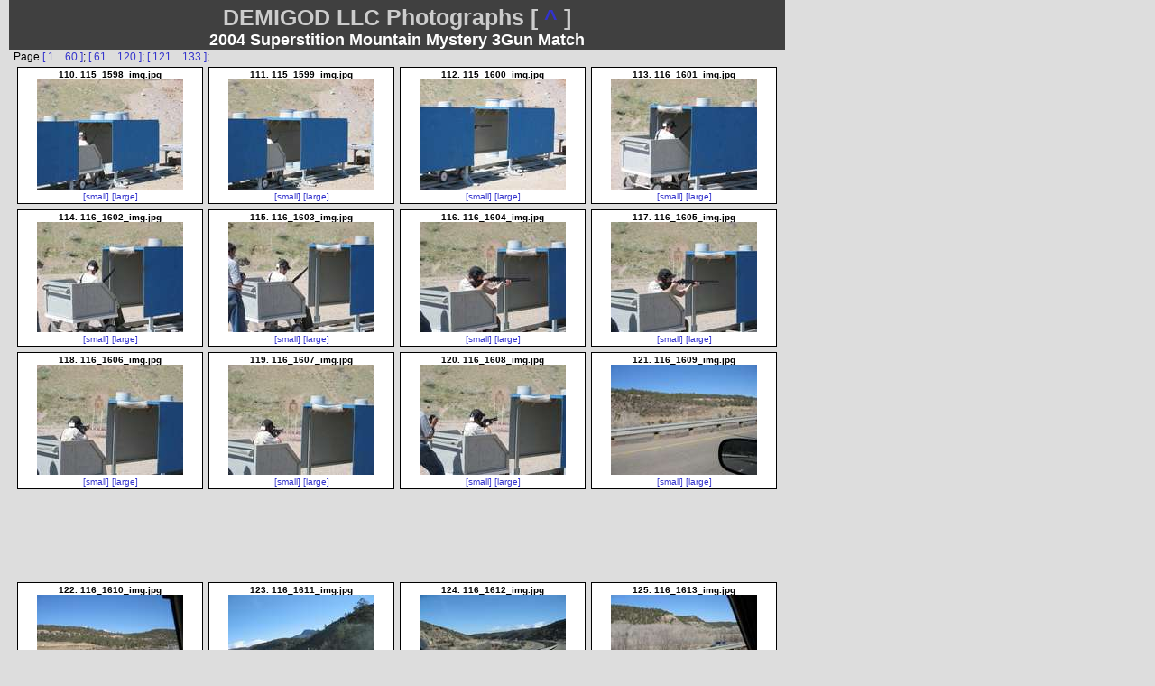

--- FILE ---
content_type: text/html; charset=UTF-8
request_url: http://demigodllc.com/photo/SMM3G-2004/?next=115_1598_img.jpg
body_size: 2267
content:
<!DOCTYPE HTML PUBLIC "-//W3C//DTD HTML 4.01//EN" "http://www.w3.org/TR/html4/strict.dtd">
<html><head><title>2004 Superstition Mountain Mystery 3Gun Match
</title>
<LINK REL="SHORTCUT ICON" HREF="/favicon.ico">
<link rel="stylesheet" href="/photo/digicam.css" type="text/css">
<meta http-equiv="Content-Type" content="text/html; charset=iso-8859-1"></head><body>
    <div id="header"><div id="header_zak">DEMIGOD LLC Photographs [<a href="/photo/">&nbsp;^&nbsp;</a>]</div><div id="header_left">2004 Superstition Mountain Mystery 3Gun Match

</div></div><div id="matrixcontent">
Page <a href=".">[ 1 .. 60 ]</a>; <a href="?next=115_1549_img.jpg">[ 61 .. 120 ]</a>; <a href="?next=116_1609_img.jpg">[ 121 .. 133 ]</a>; <br>
<table>
<tr>
<td><div class="thumbbox">
<b>110. 115_1598_img.jpg</b> <br>
<a href="?small=115_1598_img.jpg" class="thumbboxpic">
<img title="2004 Superstition Mountain Mystery 3Gun Match
 - photo 110 " alt="2004 Superstition Mountain Mystery 3Gun Match
 - photo 110 " width=162 height=122 src="thumb/115_1598_img.jpg"></a><br>
 <a href="?small=115_1598_img.jpg">
[small]</a>  <a href="?medium=115_1598_img.jpg">[large]</a>  </div></td>
<td><div class="thumbbox">
<b>111. 115_1599_img.jpg</b> <br>
<a href="?small=115_1599_img.jpg" class="thumbboxpic">
<img title="2004 Superstition Mountain Mystery 3Gun Match
 - photo 111 " alt="2004 Superstition Mountain Mystery 3Gun Match
 - photo 111 " width=162 height=122 src="thumb/115_1599_img.jpg"></a><br>
 <a href="?small=115_1599_img.jpg">
[small]</a>  <a href="?medium=115_1599_img.jpg">[large]</a>  </div></td>
<td><div class="thumbbox">
<b>112. 115_1600_img.jpg</b> <br>
<a href="?small=115_1600_img.jpg" class="thumbboxpic">
<img title="2004 Superstition Mountain Mystery 3Gun Match
 - photo 112 " alt="2004 Superstition Mountain Mystery 3Gun Match
 - photo 112 " width=162 height=122 src="thumb/115_1600_img.jpg"></a><br>
 <a href="?small=115_1600_img.jpg">
[small]</a>  <a href="?medium=115_1600_img.jpg">[large]</a>  </div></td>
<td><div class="thumbbox">
<b>113. 116_1601_img.jpg</b> <br>
<a href="?small=116_1601_img.jpg" class="thumbboxpic">
<img title="2004 Superstition Mountain Mystery 3Gun Match
 - photo 113 " alt="2004 Superstition Mountain Mystery 3Gun Match
 - photo 113 " width=162 height=122 src="thumb/116_1601_img.jpg"></a><br>
 <a href="?small=116_1601_img.jpg">
[small]</a>  <a href="?medium=116_1601_img.jpg">[large]</a>  </div></td>
</tr>
<tr>
<td><div class="thumbbox">
<b>114. 116_1602_img.jpg</b> <br>
<a href="?small=116_1602_img.jpg" class="thumbboxpic">
<img title="2004 Superstition Mountain Mystery 3Gun Match
 - photo 114 " alt="2004 Superstition Mountain Mystery 3Gun Match
 - photo 114 " width=162 height=122 src="thumb/116_1602_img.jpg"></a><br>
 <a href="?small=116_1602_img.jpg">
[small]</a>  <a href="?medium=116_1602_img.jpg">[large]</a>  </div></td>
<td><div class="thumbbox">
<b>115. 116_1603_img.jpg</b> <br>
<a href="?small=116_1603_img.jpg" class="thumbboxpic">
<img title="2004 Superstition Mountain Mystery 3Gun Match
 - photo 115 " alt="2004 Superstition Mountain Mystery 3Gun Match
 - photo 115 " width=162 height=122 src="thumb/116_1603_img.jpg"></a><br>
 <a href="?small=116_1603_img.jpg">
[small]</a>  <a href="?medium=116_1603_img.jpg">[large]</a>  </div></td>
<td><div class="thumbbox">
<b>116. 116_1604_img.jpg</b> <br>
<a href="?small=116_1604_img.jpg" class="thumbboxpic">
<img title="2004 Superstition Mountain Mystery 3Gun Match
 - photo 116 " alt="2004 Superstition Mountain Mystery 3Gun Match
 - photo 116 " width=162 height=122 src="thumb/116_1604_img.jpg"></a><br>
 <a href="?small=116_1604_img.jpg">
[small]</a>  <a href="?medium=116_1604_img.jpg">[large]</a>  </div></td>
<td><div class="thumbbox">
<b>117. 116_1605_img.jpg</b> <br>
<a href="?small=116_1605_img.jpg" class="thumbboxpic">
<img title="2004 Superstition Mountain Mystery 3Gun Match
 - photo 117 " alt="2004 Superstition Mountain Mystery 3Gun Match
 - photo 117 " width=162 height=122 src="thumb/116_1605_img.jpg"></a><br>
 <a href="?small=116_1605_img.jpg">
[small]</a>  <a href="?medium=116_1605_img.jpg">[large]</a>  </div></td>
</tr>
<tr>
<td><div class="thumbbox">
<b>118. 116_1606_img.jpg</b> <br>
<a href="?small=116_1606_img.jpg" class="thumbboxpic">
<img title="2004 Superstition Mountain Mystery 3Gun Match
 - photo 118 " alt="2004 Superstition Mountain Mystery 3Gun Match
 - photo 118 " width=162 height=122 src="thumb/116_1606_img.jpg"></a><br>
 <a href="?small=116_1606_img.jpg">
[small]</a>  <a href="?medium=116_1606_img.jpg">[large]</a>  </div></td>
<td><div class="thumbbox">
<b>119. 116_1607_img.jpg</b> <br>
<a href="?small=116_1607_img.jpg" class="thumbboxpic">
<img title="2004 Superstition Mountain Mystery 3Gun Match
 - photo 119 " alt="2004 Superstition Mountain Mystery 3Gun Match
 - photo 119 " width=162 height=122 src="thumb/116_1607_img.jpg"></a><br>
 <a href="?small=116_1607_img.jpg">
[small]</a>  <a href="?medium=116_1607_img.jpg">[large]</a>  </div></td>
<td><div class="thumbbox">
<b>120. 116_1608_img.jpg</b> <br>
<a href="?small=116_1608_img.jpg" class="thumbboxpic">
<img title="2004 Superstition Mountain Mystery 3Gun Match
 - photo 120 " alt="2004 Superstition Mountain Mystery 3Gun Match
 - photo 120 " width=162 height=122 src="thumb/116_1608_img.jpg"></a><br>
 <a href="?small=116_1608_img.jpg">
[small]</a>  <a href="?medium=116_1608_img.jpg">[large]</a>  </div></td>
<td><div class="thumbbox">
<b>121. 116_1609_img.jpg</b> <br>
<a href="?small=116_1609_img.jpg" class="thumbboxpic">
<img title="2004 Superstition Mountain Mystery 3Gun Match
 - photo 121 " alt="2004 Superstition Mountain Mystery 3Gun Match
 - photo 121 " width=162 height=122 src="thumb/116_1609_img.jpg"></a><br>
 <a href="?small=116_1609_img.jpg">
[small]</a>  <a href="?medium=116_1609_img.jpg">[large]</a>  </div></td>
</tr>
<tr><td colspan=4><div class="clearboth"></div>
<center><div class="adtype_BH">
<!-- begin ad code for 728x90-default --> <iframe src="http://ads.demigodllc.com/demigodllc/if.php?z=default&f=728x90" style="margin: 0px; padding: 0px; border-width: 0px" width="728" height="90" frameborder="0" marginwidth="0" marginheight="0" scrolling="no"><script type="text/javascript" src="http://ads.demigodllc.com/demigodllc/js.php?z=default&f=728x90"></script><noscript><a href="http://ads.demigodllc.com/demigodllc/nlink.php?z=default&f=728x90"><img width=728 height=90 src="http://ads.demigodllc.com/demigodllc/nsrvad.php?z=default&f=728x90"></a></noscript></iframe> <!-- end ad code for 728x90-default --> 
</div></center>
</td></tr>
<tr>
<td><div class="thumbbox">
<b>122. 116_1610_img.jpg</b> <br>
<a href="?small=116_1610_img.jpg" class="thumbboxpic">
<img title="2004 Superstition Mountain Mystery 3Gun Match
 - photo 122 " alt="2004 Superstition Mountain Mystery 3Gun Match
 - photo 122 " width=162 height=122 src="thumb/116_1610_img.jpg"></a><br>
 <a href="?small=116_1610_img.jpg">
[small]</a>  <a href="?medium=116_1610_img.jpg">[large]</a>  </div></td>
<td><div class="thumbbox">
<b>123. 116_1611_img.jpg</b> <br>
<a href="?small=116_1611_img.jpg" class="thumbboxpic">
<img title="2004 Superstition Mountain Mystery 3Gun Match
 - photo 123 " alt="2004 Superstition Mountain Mystery 3Gun Match
 - photo 123 " width=162 height=122 src="thumb/116_1611_img.jpg"></a><br>
 <a href="?small=116_1611_img.jpg">
[small]</a>  <a href="?medium=116_1611_img.jpg">[large]</a>  </div></td>
<td><div class="thumbbox">
<b>124. 116_1612_img.jpg</b> <br>
<a href="?small=116_1612_img.jpg" class="thumbboxpic">
<img title="2004 Superstition Mountain Mystery 3Gun Match
 - photo 124 " alt="2004 Superstition Mountain Mystery 3Gun Match
 - photo 124 " width=162 height=122 src="thumb/116_1612_img.jpg"></a><br>
 <a href="?small=116_1612_img.jpg">
[small]</a>  <a href="?medium=116_1612_img.jpg">[large]</a>  </div></td>
<td><div class="thumbbox">
<b>125. 116_1613_img.jpg</b> <br>
<a href="?small=116_1613_img.jpg" class="thumbboxpic">
<img title="2004 Superstition Mountain Mystery 3Gun Match
 - photo 125 " alt="2004 Superstition Mountain Mystery 3Gun Match
 - photo 125 " width=162 height=122 src="thumb/116_1613_img.jpg"></a><br>
 <a href="?small=116_1613_img.jpg">
[small]</a>  <a href="?medium=116_1613_img.jpg">[large]</a>  </div></td>
</tr>
<tr>
<td><div class="thumbbox">
<b>126. 116_1614_img.jpg</b> <br>
<a href="?small=116_1614_img.jpg" class="thumbboxpic">
<img title="2004 Superstition Mountain Mystery 3Gun Match
 - photo 126 " alt="2004 Superstition Mountain Mystery 3Gun Match
 - photo 126 " width=162 height=122 src="thumb/116_1614_img.jpg"></a><br>
 <a href="?small=116_1614_img.jpg">
[small]</a>  <a href="?medium=116_1614_img.jpg">[large]</a>  </div></td>
<td><div class="thumbbox">
<b>127. 116_1615_img.jpg</b> <br>
<a href="?small=116_1615_img.jpg" class="thumbboxpic">
<img title="2004 Superstition Mountain Mystery 3Gun Match
 - photo 127 " alt="2004 Superstition Mountain Mystery 3Gun Match
 - photo 127 " width=162 height=122 src="thumb/116_1615_img.jpg"></a><br>
 <a href="?small=116_1615_img.jpg">
[small]</a>  <a href="?medium=116_1615_img.jpg">[large]</a>  </div></td>
<td><div class="thumbbox">
<b>128. 116_1616_img.jpg</b> <br>
<a href="?small=116_1616_img.jpg" class="thumbboxpic">
<img title="2004 Superstition Mountain Mystery 3Gun Match
 - photo 128 " alt="2004 Superstition Mountain Mystery 3Gun Match
 - photo 128 " width=162 height=122 src="thumb/116_1616_img.jpg"></a><br>
 <a href="?small=116_1616_img.jpg">
[small]</a>  <a href="?medium=116_1616_img.jpg">[large]</a>  </div></td>
<td><div class="thumbbox">
<b>129. 116_1617_img.jpg</b> <br>
<a href="?small=116_1617_img.jpg" class="thumbboxpic">
<img title="2004 Superstition Mountain Mystery 3Gun Match
 - photo 129 " alt="2004 Superstition Mountain Mystery 3Gun Match
 - photo 129 " width=162 height=122 src="thumb/116_1617_img.jpg"></a><br>
 <a href="?small=116_1617_img.jpg">
[small]</a>  <a href="?medium=116_1617_img.jpg">[large]</a>  </div></td>
</tr>
<tr>
<td><div class="thumbbox">
<b>130. 116_1618_img.jpg</b> <br>
<a href="?small=116_1618_img.jpg" class="thumbboxpic">
<img title="2004 Superstition Mountain Mystery 3Gun Match
 - photo 130 " alt="2004 Superstition Mountain Mystery 3Gun Match
 - photo 130 " width=162 height=122 src="thumb/116_1618_img.jpg"></a><br>
 <a href="?small=116_1618_img.jpg">
[small]</a>  <a href="?medium=116_1618_img.jpg">[large]</a>  </div></td>
<td><div class="thumbbox">
<b>131. 116_1619_img.jpg</b> <br>
<a href="?small=116_1619_img.jpg" class="thumbboxpic">
<img title="2004 Superstition Mountain Mystery 3Gun Match
 - photo 131 " alt="2004 Superstition Mountain Mystery 3Gun Match
 - photo 131 " width=162 height=122 src="thumb/116_1619_img.jpg"></a><br>
 <a href="?small=116_1619_img.jpg">
[small]</a>  <a href="?medium=116_1619_img.jpg">[large]</a>  </div></td>
<td><div class="thumbbox">
<b>132. 116_1620_img.jpg</b> <br>
<a href="?small=116_1620_img.jpg" class="thumbboxpic">
<img title="2004 Superstition Mountain Mystery 3Gun Match
 - photo 132 " alt="2004 Superstition Mountain Mystery 3Gun Match
 - photo 132 " width=162 height=122 src="thumb/116_1620_img.jpg"></a><br>
 <a href="?small=116_1620_img.jpg">
[small]</a>  <a href="?medium=116_1620_img.jpg">[large]</a>  </div></td>
<td><div class="thumbbox">
<b>133. 116_1621_img.jpg</b> <br>
<a href="?small=116_1621_img.jpg" class="thumbboxpic">
<img title="2004 Superstition Mountain Mystery 3Gun Match
 - photo 133 " alt="2004 Superstition Mountain Mystery 3Gun Match
 - photo 133 " width=162 height=122 src="thumb/116_1621_img.jpg"></a><br>
 <a href="?small=116_1621_img.jpg">
[small]</a>  <a href="?medium=116_1621_img.jpg">[large]</a>  </div></td>
</tr>
<tr><td colspan=4><div class="clearboth"></div>
<center><div class="adtype_BH">
<!-- begin ad code for 728x90-default --> <iframe src="http://ads.demigodllc.com/demigodllc/if.php?z=default&f=728x90" style="margin: 0px; padding: 0px; border-width: 0px" width="728" height="90" frameborder="0" marginwidth="0" marginheight="0" scrolling="no"><script type="text/javascript" src="http://ads.demigodllc.com/demigodllc/js.php?z=default&f=728x90"></script><noscript><a href="http://ads.demigodllc.com/demigodllc/nlink.php?z=default&f=728x90"><img width=728 height=90 src="http://ads.demigodllc.com/demigodllc/nsrvad.php?z=default&f=728x90"></a></noscript></iframe> <!-- end ad code for 728x90-default --> 
</div></center>
</td></tr>
</table>
<b>End of Album!</b><br>
<div class="wrap_ad_right05"><script type="text/javascript">
document.write('<scr'+'ipt src="//secondmedia-d.openx.net/w/1.0/jstag"><\/scr'+'ipt>');
</script>
<script type="text/javascript">
OX.requestAd({"auid":"33252"});
</script><noscript><iframe id="4e38317a2d37f" name="4e38317a2d37f" src="//secondmedia-d.openx.net/w/1.0/afr?auid=33252&cb=INSERT_RANDOM_NUMBER_HERE" frameborder="0" scrolling="no" width="160" height="600"><a href="//secondmedia-d.openx.net/w/1.0/rc?cs=4e38317a2d37f&cb=INSERT_RANDOM_NUMBER_HERE"><img src="//secondmedia-d.openx.net/w/1.0/ai?auid=33252&cs=4e38317a2d37f&cb=INSERT_RANDOM_NUMBER_HERE" border="0" alt=""></a></iframe></noscript>
</div>
<center><div class="wrap_ad_center_photo">
<script type="text/javascript"><!--
google_ad_client = "pub-7426382105987258";
/* demigodllc-photo-center 728x90, created 1/9/09 */
google_ad_slot = "3169536513";
google_ad_width = 728;
google_ad_height = 90;
//-->
</script>
<script type="text/javascript"
src="http://pagead2.googlesyndication.com/pagead/show_ads.js">
</script>
</div>
 </center><div id="footer">
&copy; Copyright 2006-2010 DEMIGOD LLC, All Rights Reserved<br>
<i>Nothing from this site may be used without written permission</i><br>
<a href="mailto:demigodLLC@gmail.com">DEMIGODLLC@gmail.com</a>
</div>
<script type="text/javascript">
var gaJsHost = (("https:" == document.location.protocol) ? "https://ssl." : "http://www.");
document.write(unescape("%3Cscript src='" + gaJsHost + "google-analytics.com/ga.js' type='text/javascript'%3E%3C/script%3E"));
</script>
<script type="text/javascript">
try 
{
var pageTracker = _gat._getTracker("UA-7180415-1");
pageTracker._trackPageview();
} catch(err) {}</script>
	      </body></html>


--- FILE ---
content_type: text/html; charset=utf-8
request_url: https://www.google.com/recaptcha/api2/aframe
body_size: 266
content:
<!DOCTYPE HTML><html><head><meta http-equiv="content-type" content="text/html; charset=UTF-8"></head><body><script nonce="nEJwfAodNDJgjZZoitbQfg">/** Anti-fraud and anti-abuse applications only. See google.com/recaptcha */ try{var clients={'sodar':'https://pagead2.googlesyndication.com/pagead/sodar?'};window.addEventListener("message",function(a){try{if(a.source===window.parent){var b=JSON.parse(a.data);var c=clients[b['id']];if(c){var d=document.createElement('img');d.src=c+b['params']+'&rc='+(localStorage.getItem("rc::a")?sessionStorage.getItem("rc::b"):"");window.document.body.appendChild(d);sessionStorage.setItem("rc::e",parseInt(sessionStorage.getItem("rc::e")||0)+1);localStorage.setItem("rc::h",'1768757534079');}}}catch(b){}});window.parent.postMessage("_grecaptcha_ready", "*");}catch(b){}</script></body></html>